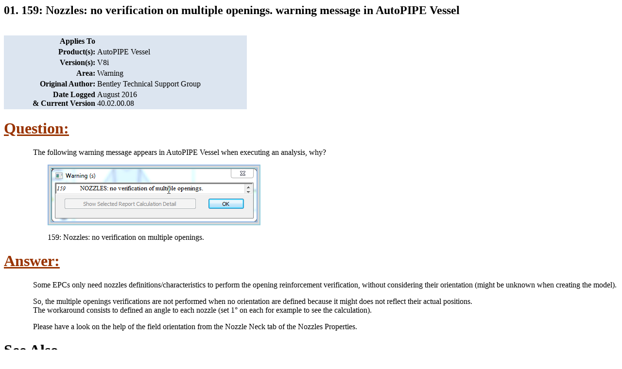

--- FILE ---
content_type: text/html;charset=UTF-8
request_url: https://bentleysystems.service-now.com/community?id=kb_article&sys_id=aec5cb7a97b50650afb952800153af81
body_size: 1376
content:
<html lang="en" dir="ltr"><head><meta charset="UTF-8"></meta><meta name="viewport" content="width=device-width, initial-scale=1.0"></meta><title>AutoPIPE - 01. 159: Nozzles: no verification on multiple openings. warning message in AutoPIPE Vessel - Communities</title><meta name="description" content="AutoPIPE - Warning Messages - Applies To Product(s): AutoPIPE Vessel Version(s): V8i Area: Warning Original Author: Bentley Technical" custom-tag=""></meta><link custom-tag="" rel="alternate" hreflang="en" href="https://bentleysystems.service-now.com/community?id=kb_article&amp;sysparm_article=KB0031072"></link><link custom-tag="" rel="canonical" href="https://bentleysystems.service-now.com/community?id=kb_article&amp;sysparm_article=KB0031072"></link></head><body><h2>01. 159: Nozzles: no verification on multiple openings. warning message in AutoPIPE Vessel</h2><br/><div style="overflow-x:auto"><table style="background-color:#dce5f0;border:0px solid #dce5f0;width:500px;"><tbody><tr><td style="text-align:right;"><span style="font-size:medium;"><b>Applies To </b></span></td><td></td></tr><tr><td style="text-align:right;"><strong>Product(s):</strong></td><td>AutoPIPE Vessel</td></tr><tr><td style="text-align:right;"><strong>Version(s):</strong></td><td>V8i </td></tr><tr><td style="text-align:right;"><strong>Area: </strong></td><td>Warning</td></tr><tr><td style="text-align:right;"><strong>Original Author:</strong></td><td>Bentley Technical Support Group</td></tr><tr><td style="text-align:right;"><strong>Date Logged<br />&amp; Current Version</strong></td><td>August 2016<br />40.02.00.08</td></tr></tbody></table>
<h1><span style="color:#993300;text-decoration:underline;"><strong>Question:</strong></span></h1>
<p style="margin-left:60px;">The following warning message appears in AutoPIPE Vessel when executing an analysis, why?</p>
<p style="margin-left:90px;"><a href="cbc5cb7a97b50650afb952800153afff.iix" rel="nofollow"><img alt=" " src="cfc587b247b9065088c56642846d433b.iix" /></a></p>
<p style="margin-left:90px;">159: Nozzles: no verification on multiple openings.</p>
<h1><span style="color:#993300;text-decoration:underline;"><strong>Answer:</strong></span></h1>
<p style="margin-left:60px;">Some EPCs only need nozzles definitions/characteristics to perform the opening reinforcement verification, without considering their orientation (might be unknown when creating the model).</p>
<p style="margin-left:60px;">So, the multiple openings verifications are not performed when no orientation are defined because it might does not reflect their actual positions.<br />The workaround consists to defined an angle to each nozzle (set 1° on each for example to see the calculation).</p>
<p style="margin-left:60px;">Please have a look on the help of the field orientation from the Nozzle Neck tab of the Nozzles Properties.</p>
<h1>See Also</h1>
<p style="margin-left:30px;"><strong><a href="https://bentleysystems.service-now.com/community?id&#61;kb_article_view&amp;sysparm_article&#61;KB0115796" rel="nofollow">Warning Messages</a></strong></p>
<p style="margin-left:30px;"><strong><a href="https://bentleysystems.service-now.com/community?id&#61;kb_article_view&amp;sysparm_article&#61;KB0116522" rel="nofollow">AutoPIPE Vessel</a></strong></p>
<h1><b><img style="border-width:0px;" alt=" " height="60" src="88d54bb247b9065088c56642846d43da.iix" width="189" /></b></h1>
<h1></h1><div style="clear:both;"></div></div></body></html>